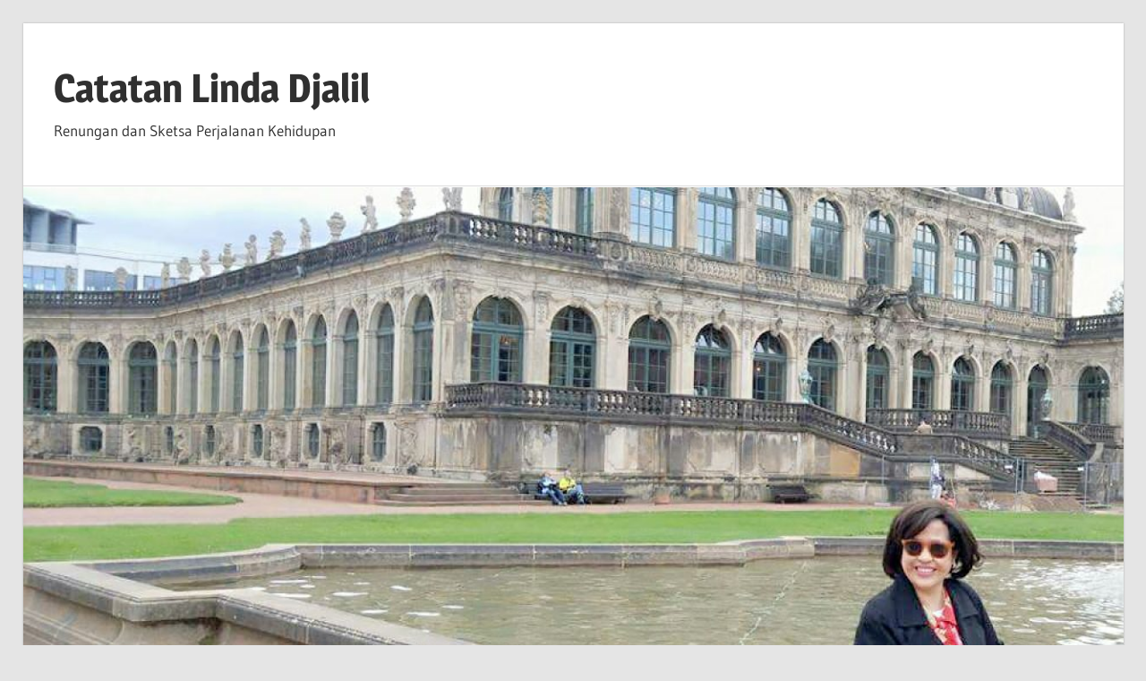

--- FILE ---
content_type: text/html; charset=UTF-8
request_url: http://lindadjalil.com/2013/11/pelajaran-membaca-itu-si-budi/
body_size: 47740
content:
<!DOCTYPE html>
<html lang="en-US">

<head>
<meta charset="UTF-8">
<meta name="viewport" content="width=device-width, initial-scale=1">
<link rel="profile" href="http://gmpg.org/xfn/11">
<link rel="pingback" href="http://lindadjalil.com/xmlrpc.php">

<title>Pelajaran Membaca : Itu Si Budi &#8211; Catatan Linda Djalil</title>
<meta name='robots' content='max-image-preview:large' />
<link rel='dns-prefetch' href='//static.addtoany.com' />
<link rel="alternate" type="application/rss+xml" title="Catatan Linda Djalil &raquo; Feed" href="http://lindadjalil.com/feed/" />
<link rel="alternate" type="application/rss+xml" title="Catatan Linda Djalil &raquo; Comments Feed" href="http://lindadjalil.com/comments/feed/" />
<link rel="alternate" type="application/rss+xml" title="Catatan Linda Djalil &raquo; Pelajaran Membaca : Itu Si Budi Comments Feed" href="http://lindadjalil.com/2013/11/pelajaran-membaca-itu-si-budi/feed/" />
<script type="text/javascript">
window._wpemojiSettings = {"baseUrl":"https:\/\/s.w.org\/images\/core\/emoji\/14.0.0\/72x72\/","ext":".png","svgUrl":"https:\/\/s.w.org\/images\/core\/emoji\/14.0.0\/svg\/","svgExt":".svg","source":{"concatemoji":"http:\/\/lindadjalil.com\/wp-includes\/js\/wp-emoji-release.min.js?ver=6.2.8"}};
/*! This file is auto-generated */
!function(e,a,t){var n,r,o,i=a.createElement("canvas"),p=i.getContext&&i.getContext("2d");function s(e,t){p.clearRect(0,0,i.width,i.height),p.fillText(e,0,0);e=i.toDataURL();return p.clearRect(0,0,i.width,i.height),p.fillText(t,0,0),e===i.toDataURL()}function c(e){var t=a.createElement("script");t.src=e,t.defer=t.type="text/javascript",a.getElementsByTagName("head")[0].appendChild(t)}for(o=Array("flag","emoji"),t.supports={everything:!0,everythingExceptFlag:!0},r=0;r<o.length;r++)t.supports[o[r]]=function(e){if(p&&p.fillText)switch(p.textBaseline="top",p.font="600 32px Arial",e){case"flag":return s("\ud83c\udff3\ufe0f\u200d\u26a7\ufe0f","\ud83c\udff3\ufe0f\u200b\u26a7\ufe0f")?!1:!s("\ud83c\uddfa\ud83c\uddf3","\ud83c\uddfa\u200b\ud83c\uddf3")&&!s("\ud83c\udff4\udb40\udc67\udb40\udc62\udb40\udc65\udb40\udc6e\udb40\udc67\udb40\udc7f","\ud83c\udff4\u200b\udb40\udc67\u200b\udb40\udc62\u200b\udb40\udc65\u200b\udb40\udc6e\u200b\udb40\udc67\u200b\udb40\udc7f");case"emoji":return!s("\ud83e\udef1\ud83c\udffb\u200d\ud83e\udef2\ud83c\udfff","\ud83e\udef1\ud83c\udffb\u200b\ud83e\udef2\ud83c\udfff")}return!1}(o[r]),t.supports.everything=t.supports.everything&&t.supports[o[r]],"flag"!==o[r]&&(t.supports.everythingExceptFlag=t.supports.everythingExceptFlag&&t.supports[o[r]]);t.supports.everythingExceptFlag=t.supports.everythingExceptFlag&&!t.supports.flag,t.DOMReady=!1,t.readyCallback=function(){t.DOMReady=!0},t.supports.everything||(n=function(){t.readyCallback()},a.addEventListener?(a.addEventListener("DOMContentLoaded",n,!1),e.addEventListener("load",n,!1)):(e.attachEvent("onload",n),a.attachEvent("onreadystatechange",function(){"complete"===a.readyState&&t.readyCallback()})),(e=t.source||{}).concatemoji?c(e.concatemoji):e.wpemoji&&e.twemoji&&(c(e.twemoji),c(e.wpemoji)))}(window,document,window._wpemojiSettings);
</script>
<style type="text/css">
img.wp-smiley,
img.emoji {
	display: inline !important;
	border: none !important;
	box-shadow: none !important;
	height: 1em !important;
	width: 1em !important;
	margin: 0 0.07em !important;
	vertical-align: -0.1em !important;
	background: none !important;
	padding: 0 !important;
}
</style>
	<link rel='stylesheet' id='wellington-theme-fonts-css' href='http://lindadjalil.com/wp-content/fonts/20223f91b6130b9b06c655c5638b41ee.css?ver=20201110' type='text/css' media='all' />
<link rel='stylesheet' id='wp-block-library-css' href='http://lindadjalil.com/wp-includes/css/dist/block-library/style.min.css?ver=6.2.8' type='text/css' media='all' />
<link rel='stylesheet' id='classic-theme-styles-css' href='http://lindadjalil.com/wp-includes/css/classic-themes.min.css?ver=6.2.8' type='text/css' media='all' />
<style id='global-styles-inline-css' type='text/css'>
body{--wp--preset--color--black: #000000;--wp--preset--color--cyan-bluish-gray: #abb8c3;--wp--preset--color--white: #ffffff;--wp--preset--color--pale-pink: #f78da7;--wp--preset--color--vivid-red: #cf2e2e;--wp--preset--color--luminous-vivid-orange: #ff6900;--wp--preset--color--luminous-vivid-amber: #fcb900;--wp--preset--color--light-green-cyan: #7bdcb5;--wp--preset--color--vivid-green-cyan: #00d084;--wp--preset--color--pale-cyan-blue: #8ed1fc;--wp--preset--color--vivid-cyan-blue: #0693e3;--wp--preset--color--vivid-purple: #9b51e0;--wp--preset--color--primary: #ee3333;--wp--preset--color--secondary: #d51a1a;--wp--preset--color--tertiary: #bb0000;--wp--preset--color--accent: #3333ee;--wp--preset--color--highlight: #eeee33;--wp--preset--color--light-gray: #fafafa;--wp--preset--color--gray: #999999;--wp--preset--color--dark-gray: #303030;--wp--preset--gradient--vivid-cyan-blue-to-vivid-purple: linear-gradient(135deg,rgba(6,147,227,1) 0%,rgb(155,81,224) 100%);--wp--preset--gradient--light-green-cyan-to-vivid-green-cyan: linear-gradient(135deg,rgb(122,220,180) 0%,rgb(0,208,130) 100%);--wp--preset--gradient--luminous-vivid-amber-to-luminous-vivid-orange: linear-gradient(135deg,rgba(252,185,0,1) 0%,rgba(255,105,0,1) 100%);--wp--preset--gradient--luminous-vivid-orange-to-vivid-red: linear-gradient(135deg,rgba(255,105,0,1) 0%,rgb(207,46,46) 100%);--wp--preset--gradient--very-light-gray-to-cyan-bluish-gray: linear-gradient(135deg,rgb(238,238,238) 0%,rgb(169,184,195) 100%);--wp--preset--gradient--cool-to-warm-spectrum: linear-gradient(135deg,rgb(74,234,220) 0%,rgb(151,120,209) 20%,rgb(207,42,186) 40%,rgb(238,44,130) 60%,rgb(251,105,98) 80%,rgb(254,248,76) 100%);--wp--preset--gradient--blush-light-purple: linear-gradient(135deg,rgb(255,206,236) 0%,rgb(152,150,240) 100%);--wp--preset--gradient--blush-bordeaux: linear-gradient(135deg,rgb(254,205,165) 0%,rgb(254,45,45) 50%,rgb(107,0,62) 100%);--wp--preset--gradient--luminous-dusk: linear-gradient(135deg,rgb(255,203,112) 0%,rgb(199,81,192) 50%,rgb(65,88,208) 100%);--wp--preset--gradient--pale-ocean: linear-gradient(135deg,rgb(255,245,203) 0%,rgb(182,227,212) 50%,rgb(51,167,181) 100%);--wp--preset--gradient--electric-grass: linear-gradient(135deg,rgb(202,248,128) 0%,rgb(113,206,126) 100%);--wp--preset--gradient--midnight: linear-gradient(135deg,rgb(2,3,129) 0%,rgb(40,116,252) 100%);--wp--preset--duotone--dark-grayscale: url('#wp-duotone-dark-grayscale');--wp--preset--duotone--grayscale: url('#wp-duotone-grayscale');--wp--preset--duotone--purple-yellow: url('#wp-duotone-purple-yellow');--wp--preset--duotone--blue-red: url('#wp-duotone-blue-red');--wp--preset--duotone--midnight: url('#wp-duotone-midnight');--wp--preset--duotone--magenta-yellow: url('#wp-duotone-magenta-yellow');--wp--preset--duotone--purple-green: url('#wp-duotone-purple-green');--wp--preset--duotone--blue-orange: url('#wp-duotone-blue-orange');--wp--preset--font-size--small: 13px;--wp--preset--font-size--medium: 20px;--wp--preset--font-size--large: 36px;--wp--preset--font-size--x-large: 42px;--wp--preset--spacing--20: 0.44rem;--wp--preset--spacing--30: 0.67rem;--wp--preset--spacing--40: 1rem;--wp--preset--spacing--50: 1.5rem;--wp--preset--spacing--60: 2.25rem;--wp--preset--spacing--70: 3.38rem;--wp--preset--spacing--80: 5.06rem;--wp--preset--shadow--natural: 6px 6px 9px rgba(0, 0, 0, 0.2);--wp--preset--shadow--deep: 12px 12px 50px rgba(0, 0, 0, 0.4);--wp--preset--shadow--sharp: 6px 6px 0px rgba(0, 0, 0, 0.2);--wp--preset--shadow--outlined: 6px 6px 0px -3px rgba(255, 255, 255, 1), 6px 6px rgba(0, 0, 0, 1);--wp--preset--shadow--crisp: 6px 6px 0px rgba(0, 0, 0, 1);}:where(.is-layout-flex){gap: 0.5em;}body .is-layout-flow > .alignleft{float: left;margin-inline-start: 0;margin-inline-end: 2em;}body .is-layout-flow > .alignright{float: right;margin-inline-start: 2em;margin-inline-end: 0;}body .is-layout-flow > .aligncenter{margin-left: auto !important;margin-right: auto !important;}body .is-layout-constrained > .alignleft{float: left;margin-inline-start: 0;margin-inline-end: 2em;}body .is-layout-constrained > .alignright{float: right;margin-inline-start: 2em;margin-inline-end: 0;}body .is-layout-constrained > .aligncenter{margin-left: auto !important;margin-right: auto !important;}body .is-layout-constrained > :where(:not(.alignleft):not(.alignright):not(.alignfull)){max-width: var(--wp--style--global--content-size);margin-left: auto !important;margin-right: auto !important;}body .is-layout-constrained > .alignwide{max-width: var(--wp--style--global--wide-size);}body .is-layout-flex{display: flex;}body .is-layout-flex{flex-wrap: wrap;align-items: center;}body .is-layout-flex > *{margin: 0;}:where(.wp-block-columns.is-layout-flex){gap: 2em;}.has-black-color{color: var(--wp--preset--color--black) !important;}.has-cyan-bluish-gray-color{color: var(--wp--preset--color--cyan-bluish-gray) !important;}.has-white-color{color: var(--wp--preset--color--white) !important;}.has-pale-pink-color{color: var(--wp--preset--color--pale-pink) !important;}.has-vivid-red-color{color: var(--wp--preset--color--vivid-red) !important;}.has-luminous-vivid-orange-color{color: var(--wp--preset--color--luminous-vivid-orange) !important;}.has-luminous-vivid-amber-color{color: var(--wp--preset--color--luminous-vivid-amber) !important;}.has-light-green-cyan-color{color: var(--wp--preset--color--light-green-cyan) !important;}.has-vivid-green-cyan-color{color: var(--wp--preset--color--vivid-green-cyan) !important;}.has-pale-cyan-blue-color{color: var(--wp--preset--color--pale-cyan-blue) !important;}.has-vivid-cyan-blue-color{color: var(--wp--preset--color--vivid-cyan-blue) !important;}.has-vivid-purple-color{color: var(--wp--preset--color--vivid-purple) !important;}.has-black-background-color{background-color: var(--wp--preset--color--black) !important;}.has-cyan-bluish-gray-background-color{background-color: var(--wp--preset--color--cyan-bluish-gray) !important;}.has-white-background-color{background-color: var(--wp--preset--color--white) !important;}.has-pale-pink-background-color{background-color: var(--wp--preset--color--pale-pink) !important;}.has-vivid-red-background-color{background-color: var(--wp--preset--color--vivid-red) !important;}.has-luminous-vivid-orange-background-color{background-color: var(--wp--preset--color--luminous-vivid-orange) !important;}.has-luminous-vivid-amber-background-color{background-color: var(--wp--preset--color--luminous-vivid-amber) !important;}.has-light-green-cyan-background-color{background-color: var(--wp--preset--color--light-green-cyan) !important;}.has-vivid-green-cyan-background-color{background-color: var(--wp--preset--color--vivid-green-cyan) !important;}.has-pale-cyan-blue-background-color{background-color: var(--wp--preset--color--pale-cyan-blue) !important;}.has-vivid-cyan-blue-background-color{background-color: var(--wp--preset--color--vivid-cyan-blue) !important;}.has-vivid-purple-background-color{background-color: var(--wp--preset--color--vivid-purple) !important;}.has-black-border-color{border-color: var(--wp--preset--color--black) !important;}.has-cyan-bluish-gray-border-color{border-color: var(--wp--preset--color--cyan-bluish-gray) !important;}.has-white-border-color{border-color: var(--wp--preset--color--white) !important;}.has-pale-pink-border-color{border-color: var(--wp--preset--color--pale-pink) !important;}.has-vivid-red-border-color{border-color: var(--wp--preset--color--vivid-red) !important;}.has-luminous-vivid-orange-border-color{border-color: var(--wp--preset--color--luminous-vivid-orange) !important;}.has-luminous-vivid-amber-border-color{border-color: var(--wp--preset--color--luminous-vivid-amber) !important;}.has-light-green-cyan-border-color{border-color: var(--wp--preset--color--light-green-cyan) !important;}.has-vivid-green-cyan-border-color{border-color: var(--wp--preset--color--vivid-green-cyan) !important;}.has-pale-cyan-blue-border-color{border-color: var(--wp--preset--color--pale-cyan-blue) !important;}.has-vivid-cyan-blue-border-color{border-color: var(--wp--preset--color--vivid-cyan-blue) !important;}.has-vivid-purple-border-color{border-color: var(--wp--preset--color--vivid-purple) !important;}.has-vivid-cyan-blue-to-vivid-purple-gradient-background{background: var(--wp--preset--gradient--vivid-cyan-blue-to-vivid-purple) !important;}.has-light-green-cyan-to-vivid-green-cyan-gradient-background{background: var(--wp--preset--gradient--light-green-cyan-to-vivid-green-cyan) !important;}.has-luminous-vivid-amber-to-luminous-vivid-orange-gradient-background{background: var(--wp--preset--gradient--luminous-vivid-amber-to-luminous-vivid-orange) !important;}.has-luminous-vivid-orange-to-vivid-red-gradient-background{background: var(--wp--preset--gradient--luminous-vivid-orange-to-vivid-red) !important;}.has-very-light-gray-to-cyan-bluish-gray-gradient-background{background: var(--wp--preset--gradient--very-light-gray-to-cyan-bluish-gray) !important;}.has-cool-to-warm-spectrum-gradient-background{background: var(--wp--preset--gradient--cool-to-warm-spectrum) !important;}.has-blush-light-purple-gradient-background{background: var(--wp--preset--gradient--blush-light-purple) !important;}.has-blush-bordeaux-gradient-background{background: var(--wp--preset--gradient--blush-bordeaux) !important;}.has-luminous-dusk-gradient-background{background: var(--wp--preset--gradient--luminous-dusk) !important;}.has-pale-ocean-gradient-background{background: var(--wp--preset--gradient--pale-ocean) !important;}.has-electric-grass-gradient-background{background: var(--wp--preset--gradient--electric-grass) !important;}.has-midnight-gradient-background{background: var(--wp--preset--gradient--midnight) !important;}.has-small-font-size{font-size: var(--wp--preset--font-size--small) !important;}.has-medium-font-size{font-size: var(--wp--preset--font-size--medium) !important;}.has-large-font-size{font-size: var(--wp--preset--font-size--large) !important;}.has-x-large-font-size{font-size: var(--wp--preset--font-size--x-large) !important;}
.wp-block-navigation a:where(:not(.wp-element-button)){color: inherit;}
:where(.wp-block-columns.is-layout-flex){gap: 2em;}
.wp-block-pullquote{font-size: 1.5em;line-height: 1.6;}
</style>
<link rel='stylesheet' id='crp-style-rounded-thumbs-css' href='http://lindadjalil.com/wp-content/plugins/contextual-related-posts/css/default-style.css?ver=1.0' type='text/css' media='all' />
<style id='crp-style-rounded-thumbs-inline-css' type='text/css'>

.crp_related a {
  width: 150px;
  height: 150px;
  text-decoration: none;
}
.crp_related img {
  max-width: 150px;
  margin: auto;
}
.crp_related .crp_title {
  width: 100%;
}
                
</style>
<link rel='stylesheet' id='wellington-stylesheet-css' href='http://lindadjalil.com/wp-content/themes/wellington/style.css?ver=2.2.0' type='text/css' media='all' />
<link rel='stylesheet' id='wellington-safari-flexbox-fixes-css' href='http://lindadjalil.com/wp-content/themes/wellington/assets/css/safari-flexbox-fixes.css?ver=20200420' type='text/css' media='all' />
<link rel='stylesheet' id='addtoany-css' href='http://lindadjalil.com/wp-content/plugins/add-to-any/addtoany.min.css?ver=1.16' type='text/css' media='all' />
<script type='text/javascript' id='addtoany-core-js-before'>
window.a2a_config=window.a2a_config||{};a2a_config.callbacks=[];a2a_config.overlays=[];a2a_config.templates={};
</script>
<script type='text/javascript' defer src='https://static.addtoany.com/menu/page.js' id='addtoany-core-js'></script>
<script type='text/javascript' src='http://lindadjalil.com/wp-includes/js/jquery/jquery.min.js?ver=3.6.4' id='jquery-core-js'></script>
<script type='text/javascript' src='http://lindadjalil.com/wp-includes/js/jquery/jquery-migrate.min.js?ver=3.4.0' id='jquery-migrate-js'></script>
<script type='text/javascript' defer src='http://lindadjalil.com/wp-content/plugins/add-to-any/addtoany.min.js?ver=1.1' id='addtoany-jquery-js'></script>
<!--[if lt IE 9]>
<script type='text/javascript' src='http://lindadjalil.com/wp-content/themes/wellington/assets/js/html5shiv.min.js?ver=3.7.3' id='html5shiv-js'></script>
<![endif]-->
<script type='text/javascript' src='http://lindadjalil.com/wp-content/themes/wellington/assets/js/svgxuse.min.js?ver=1.2.6' id='svgxuse-js'></script>
<link rel="https://api.w.org/" href="http://lindadjalil.com/wp-json/" /><link rel="alternate" type="application/json" href="http://lindadjalil.com/wp-json/wp/v2/posts/3679" /><link rel="EditURI" type="application/rsd+xml" title="RSD" href="http://lindadjalil.com/xmlrpc.php?rsd" />
<link rel="wlwmanifest" type="application/wlwmanifest+xml" href="http://lindadjalil.com/wp-includes/wlwmanifest.xml" />
<meta name="generator" content="WordPress 6.2.8" />
<link rel="canonical" href="http://lindadjalil.com/2013/11/pelajaran-membaca-itu-si-budi/" />
<link rel='shortlink' href='http://lindadjalil.com/?p=3679' />
<link rel="alternate" type="application/json+oembed" href="http://lindadjalil.com/wp-json/oembed/1.0/embed?url=http%3A%2F%2Flindadjalil.com%2F2013%2F11%2Fpelajaran-membaca-itu-si-budi%2F" />
<link rel="alternate" type="text/xml+oembed" href="http://lindadjalil.com/wp-json/oembed/1.0/embed?url=http%3A%2F%2Flindadjalil.com%2F2013%2F11%2Fpelajaran-membaca-itu-si-budi%2F&#038;format=xml" />
<style type="text/css">0</style><style type="text/css">.recentcomments a{display:inline !important;padding:0 !important;margin:0 !important;}</style></head>

<body class="post-template-default single single-post postid-3679 single-format-standard wp-embed-responsive post-layout-two-columns post-layout-columns">
<svg xmlns="http://www.w3.org/2000/svg" viewBox="0 0 0 0" width="0" height="0" focusable="false" role="none" style="visibility: hidden; position: absolute; left: -9999px; overflow: hidden;" ><defs><filter id="wp-duotone-dark-grayscale"><feColorMatrix color-interpolation-filters="sRGB" type="matrix" values=" .299 .587 .114 0 0 .299 .587 .114 0 0 .299 .587 .114 0 0 .299 .587 .114 0 0 " /><feComponentTransfer color-interpolation-filters="sRGB" ><feFuncR type="table" tableValues="0 0.49803921568627" /><feFuncG type="table" tableValues="0 0.49803921568627" /><feFuncB type="table" tableValues="0 0.49803921568627" /><feFuncA type="table" tableValues="1 1" /></feComponentTransfer><feComposite in2="SourceGraphic" operator="in" /></filter></defs></svg><svg xmlns="http://www.w3.org/2000/svg" viewBox="0 0 0 0" width="0" height="0" focusable="false" role="none" style="visibility: hidden; position: absolute; left: -9999px; overflow: hidden;" ><defs><filter id="wp-duotone-grayscale"><feColorMatrix color-interpolation-filters="sRGB" type="matrix" values=" .299 .587 .114 0 0 .299 .587 .114 0 0 .299 .587 .114 0 0 .299 .587 .114 0 0 " /><feComponentTransfer color-interpolation-filters="sRGB" ><feFuncR type="table" tableValues="0 1" /><feFuncG type="table" tableValues="0 1" /><feFuncB type="table" tableValues="0 1" /><feFuncA type="table" tableValues="1 1" /></feComponentTransfer><feComposite in2="SourceGraphic" operator="in" /></filter></defs></svg><svg xmlns="http://www.w3.org/2000/svg" viewBox="0 0 0 0" width="0" height="0" focusable="false" role="none" style="visibility: hidden; position: absolute; left: -9999px; overflow: hidden;" ><defs><filter id="wp-duotone-purple-yellow"><feColorMatrix color-interpolation-filters="sRGB" type="matrix" values=" .299 .587 .114 0 0 .299 .587 .114 0 0 .299 .587 .114 0 0 .299 .587 .114 0 0 " /><feComponentTransfer color-interpolation-filters="sRGB" ><feFuncR type="table" tableValues="0.54901960784314 0.98823529411765" /><feFuncG type="table" tableValues="0 1" /><feFuncB type="table" tableValues="0.71764705882353 0.25490196078431" /><feFuncA type="table" tableValues="1 1" /></feComponentTransfer><feComposite in2="SourceGraphic" operator="in" /></filter></defs></svg><svg xmlns="http://www.w3.org/2000/svg" viewBox="0 0 0 0" width="0" height="0" focusable="false" role="none" style="visibility: hidden; position: absolute; left: -9999px; overflow: hidden;" ><defs><filter id="wp-duotone-blue-red"><feColorMatrix color-interpolation-filters="sRGB" type="matrix" values=" .299 .587 .114 0 0 .299 .587 .114 0 0 .299 .587 .114 0 0 .299 .587 .114 0 0 " /><feComponentTransfer color-interpolation-filters="sRGB" ><feFuncR type="table" tableValues="0 1" /><feFuncG type="table" tableValues="0 0.27843137254902" /><feFuncB type="table" tableValues="0.5921568627451 0.27843137254902" /><feFuncA type="table" tableValues="1 1" /></feComponentTransfer><feComposite in2="SourceGraphic" operator="in" /></filter></defs></svg><svg xmlns="http://www.w3.org/2000/svg" viewBox="0 0 0 0" width="0" height="0" focusable="false" role="none" style="visibility: hidden; position: absolute; left: -9999px; overflow: hidden;" ><defs><filter id="wp-duotone-midnight"><feColorMatrix color-interpolation-filters="sRGB" type="matrix" values=" .299 .587 .114 0 0 .299 .587 .114 0 0 .299 .587 .114 0 0 .299 .587 .114 0 0 " /><feComponentTransfer color-interpolation-filters="sRGB" ><feFuncR type="table" tableValues="0 0" /><feFuncG type="table" tableValues="0 0.64705882352941" /><feFuncB type="table" tableValues="0 1" /><feFuncA type="table" tableValues="1 1" /></feComponentTransfer><feComposite in2="SourceGraphic" operator="in" /></filter></defs></svg><svg xmlns="http://www.w3.org/2000/svg" viewBox="0 0 0 0" width="0" height="0" focusable="false" role="none" style="visibility: hidden; position: absolute; left: -9999px; overflow: hidden;" ><defs><filter id="wp-duotone-magenta-yellow"><feColorMatrix color-interpolation-filters="sRGB" type="matrix" values=" .299 .587 .114 0 0 .299 .587 .114 0 0 .299 .587 .114 0 0 .299 .587 .114 0 0 " /><feComponentTransfer color-interpolation-filters="sRGB" ><feFuncR type="table" tableValues="0.78039215686275 1" /><feFuncG type="table" tableValues="0 0.94901960784314" /><feFuncB type="table" tableValues="0.35294117647059 0.47058823529412" /><feFuncA type="table" tableValues="1 1" /></feComponentTransfer><feComposite in2="SourceGraphic" operator="in" /></filter></defs></svg><svg xmlns="http://www.w3.org/2000/svg" viewBox="0 0 0 0" width="0" height="0" focusable="false" role="none" style="visibility: hidden; position: absolute; left: -9999px; overflow: hidden;" ><defs><filter id="wp-duotone-purple-green"><feColorMatrix color-interpolation-filters="sRGB" type="matrix" values=" .299 .587 .114 0 0 .299 .587 .114 0 0 .299 .587 .114 0 0 .299 .587 .114 0 0 " /><feComponentTransfer color-interpolation-filters="sRGB" ><feFuncR type="table" tableValues="0.65098039215686 0.40392156862745" /><feFuncG type="table" tableValues="0 1" /><feFuncB type="table" tableValues="0.44705882352941 0.4" /><feFuncA type="table" tableValues="1 1" /></feComponentTransfer><feComposite in2="SourceGraphic" operator="in" /></filter></defs></svg><svg xmlns="http://www.w3.org/2000/svg" viewBox="0 0 0 0" width="0" height="0" focusable="false" role="none" style="visibility: hidden; position: absolute; left: -9999px; overflow: hidden;" ><defs><filter id="wp-duotone-blue-orange"><feColorMatrix color-interpolation-filters="sRGB" type="matrix" values=" .299 .587 .114 0 0 .299 .587 .114 0 0 .299 .587 .114 0 0 .299 .587 .114 0 0 " /><feComponentTransfer color-interpolation-filters="sRGB" ><feFuncR type="table" tableValues="0.098039215686275 1" /><feFuncG type="table" tableValues="0 0.66274509803922" /><feFuncB type="table" tableValues="0.84705882352941 0.41960784313725" /><feFuncA type="table" tableValues="1 1" /></feComponentTransfer><feComposite in2="SourceGraphic" operator="in" /></filter></defs></svg>
	
	<div id="header-top" class="header-bar-wrap"></div>

	<div id="page" class="hfeed site">

		<a class="skip-link screen-reader-text" href="#content">Skip to content</a>

		
		<header id="masthead" class="site-header clearfix" role="banner">

			<div class="header-main container clearfix">

				<div id="logo" class="site-branding clearfix">

										
			<p class="site-title"><a href="http://lindadjalil.com/" rel="home">Catatan Linda Djalil</a></p>

								
			<p class="site-description">Renungan dan Sketsa Perjalanan Kehidupan</p>

			
				</div><!-- .site-branding -->

				<div class="header-widgets clearfix">

					
				</div><!-- .header-widgets -->

			</div><!-- .header-main -->

			


		</header><!-- #masthead -->

		
		
			<div id="headimg" class="header-image">

			
				<img src="http://lindadjalil.com/wp-content/uploads/2019/07/cropped-22365662_10209807196487829_4092820828777359647_n-1.jpg" srcset="http://lindadjalil.com/wp-content/uploads/2019/07/cropped-22365662_10209807196487829_4092820828777359647_n-1.jpg 1280w, http://lindadjalil.com/wp-content/uploads/2019/07/cropped-22365662_10209807196487829_4092820828777359647_n-1-300x159.jpg 300w, http://lindadjalil.com/wp-content/uploads/2019/07/cropped-22365662_10209807196487829_4092820828777359647_n-1-768x408.jpg 768w, http://lindadjalil.com/wp-content/uploads/2019/07/cropped-22365662_10209807196487829_4092820828777359647_n-1-1024x544.jpg 1024w" width="1280" height="680" alt="Catatan Linda Djalil">

			
			</div>

			
		
		
		<div id="content" class="site-content container clearfix">

	<section id="primary" class="content-single content-area">
		<main id="main" class="site-main" role="main">

		
<article id="post-3679" class="post-3679 post type-post status-publish format-standard hentry category-puisi tag-monyet-mangga tag-nasi tag-pelajaran tag-sakit tag-sarjana tag-selesma">

	
	<header class="entry-header">

		<div class="entry-meta"><span class="meta-date"><a href="http://lindadjalil.com/2013/11/pelajaran-membaca-itu-si-budi/" title="3:18 am" rel="bookmark"><time class="entry-date published updated" datetime="2013-11-27T03:18:35+00:00">November 27, 2013</time></a></span><span class="meta-author"> <span class="author vcard"><a class="url fn n" href="http://lindadjalil.com/author/" title="View all posts by Linda Djalil" rel="author">Linda Djalil</a></span></span></div>
		<h1 class="entry-title">Pelajaran Membaca : Itu Si Budi</h1>
	</header><!-- .entry-header -->

	<div class="entry-content clearfix">

		<p>Ini si Minah ,<br />
si Minah duduk,<br />
ia makan nasi<br />
Minah sakit selesma&#8212; </p>
<p>Itu si Budi,<br />
si Budi duduk,<br />
ia makan mangga,<br />
sambil berkata,<br />
&#8220;Aku manusia mulia!&#8221; &#8212; </p>
<p>itu monyet ,<br />
si monyet duduk,<br />
tertawa-tawa,<br />
melihat dagelan manusia &#8230;,<br />
yang punya berderet-deret gelar sarjana&#8230;<br />
sudah berbuat dosa<br />
merasa dirinya mulia ! </p>
<div class="addtoany_share_save_container addtoany_content addtoany_content_bottom"><div class="a2a_kit a2a_kit_size_32 addtoany_list" data-a2a-url="http://lindadjalil.com/2013/11/pelajaran-membaca-itu-si-budi/" data-a2a-title="Pelajaran Membaca : Itu Si Budi"><a class="a2a_button_facebook" href="https://www.addtoany.com/add_to/facebook?linkurl=http%3A%2F%2Flindadjalil.com%2F2013%2F11%2Fpelajaran-membaca-itu-si-budi%2F&amp;linkname=Pelajaran%20Membaca%20%3A%20Itu%20Si%20Budi" title="Facebook" rel="nofollow noopener" target="_blank"></a><a class="a2a_button_twitter" href="https://www.addtoany.com/add_to/twitter?linkurl=http%3A%2F%2Flindadjalil.com%2F2013%2F11%2Fpelajaran-membaca-itu-si-budi%2F&amp;linkname=Pelajaran%20Membaca%20%3A%20Itu%20Si%20Budi" title="Twitter" rel="nofollow noopener" target="_blank"></a><a class="a2a_button_whatsapp" href="https://www.addtoany.com/add_to/whatsapp?linkurl=http%3A%2F%2Flindadjalil.com%2F2013%2F11%2Fpelajaran-membaca-itu-si-budi%2F&amp;linkname=Pelajaran%20Membaca%20%3A%20Itu%20Si%20Budi" title="WhatsApp" rel="nofollow noopener" target="_blank"></a><a class="a2a_button_line" href="https://www.addtoany.com/add_to/line?linkurl=http%3A%2F%2Flindadjalil.com%2F2013%2F11%2Fpelajaran-membaca-itu-si-budi%2F&amp;linkname=Pelajaran%20Membaca%20%3A%20Itu%20Si%20Budi" title="Line" rel="nofollow noopener" target="_blank"></a><a class="a2a_button_email" href="https://www.addtoany.com/add_to/email?linkurl=http%3A%2F%2Flindadjalil.com%2F2013%2F11%2Fpelajaran-membaca-itu-si-budi%2F&amp;linkname=Pelajaran%20Membaca%20%3A%20Itu%20Si%20Budi" title="Email" rel="nofollow noopener" target="_blank"></a><a class="a2a_dd addtoany_share_save addtoany_share" href="https://www.addtoany.com/share"></a></div></div><div id="crp_related"> </div>
		
	</div><!-- .entry-content -->

	<footer class="entry-footer">

		
		<div class="entry-categories clearfix">
			<span class="meta-categories">
				<a href="http://lindadjalil.com/category/puisi/" rel="category tag">Puisi</a>			</span>
		</div><!-- .entry-categories -->

				
			<div class="entry-tags clearfix">
				<span class="meta-tags">
					<a href="http://lindadjalil.com/tag/monyet-mangga/" rel="tag">monyet mangga</a><a href="http://lindadjalil.com/tag/nasi/" rel="tag">nasi</a><a href="http://lindadjalil.com/tag/pelajaran/" rel="tag">pelajaran</a><a href="http://lindadjalil.com/tag/sakit/" rel="tag">sakit</a><a href="http://lindadjalil.com/tag/sarjana/" rel="tag">sarjana</a><a href="http://lindadjalil.com/tag/selesma/" rel="tag">selesma</a>				</span>
			</div><!-- .entry-tags -->

							
	<nav class="navigation post-navigation" aria-label="Posts">
		<h2 class="screen-reader-text">Post navigation</h2>
		<div class="nav-links"><div class="nav-previous"><a href="http://lindadjalil.com/2013/11/makam-pun-bisa-tersenyum/" rel="prev"><span class="screen-reader-text">Previous Post:</span>Makam pun Bisa Tersenyum</a></div><div class="nav-next"><a href="http://lindadjalil.com/2013/11/mulia-oh-mulia/" rel="next"><span class="screen-reader-text">Next Post:</span>Mulia..Oh Mulia..</a></div></div>
	</nav>
	</footer><!-- .entry-footer -->

</article>

<div id="comments" class="comments-area">

	
	
	
		<div id="respond" class="comment-respond">
		<h3 id="reply-title" class="comment-reply-title"><span>Leave a Reply</span> <small><a rel="nofollow" id="cancel-comment-reply-link" href="/2013/11/pelajaran-membaca-itu-si-budi/#respond" style="display:none;">Cancel reply</a></small></h3><form action="http://lindadjalil.com/wp-comments-post.php" method="post" id="commentform" class="comment-form" novalidate><p class="comment-notes"><span id="email-notes">Your email address will not be published.</span> <span class="required-field-message">Required fields are marked <span class="required">*</span></span></p><p class="comment-form-comment"><label for="comment">Comment <span class="required">*</span></label> <textarea id="comment" name="comment" cols="45" rows="8" maxlength="65525" required></textarea></p><p class="comment-form-author"><label for="author">Name <span class="required">*</span></label> <input id="author" name="author" type="text" value="" size="30" maxlength="245" autocomplete="name" required /></p>
<p class="comment-form-email"><label for="email">Email <span class="required">*</span></label> <input id="email" name="email" type="email" value="" size="30" maxlength="100" aria-describedby="email-notes" autocomplete="email" required /></p>
<p class="comment-form-url"><label for="url">Website</label> <input id="url" name="url" type="url" value="" size="30" maxlength="200" autocomplete="url" /></p>
<p class="comment-form-cookies-consent"><input id="wp-comment-cookies-consent" name="wp-comment-cookies-consent" type="checkbox" value="yes" /> <label for="wp-comment-cookies-consent">Save my name, email, and website in this browser for the next time I comment.</label></p>
<p class="form-submit"><input name="submit" type="submit" id="submit" class="submit" value="Post Comment" /> <input type='hidden' name='comment_post_ID' value='3679' id='comment_post_ID' />
<input type='hidden' name='comment_parent' id='comment_parent' value='0' />
</p></form>	</div><!-- #respond -->
	
</div><!-- #comments -->

		</main><!-- #main -->
	</section><!-- #primary -->

	
	<section id="secondary" class="sidebar widget-area clearfix" role="complementary">

		<aside id="search-3" class="widget widget_search clearfix"><div class="widget-header"><h3 class="widget-title">Cari </h3></div>
<form role="search" method="get" class="search-form" action="http://lindadjalil.com/">
	<label>
		<span class="screen-reader-text">Search for:</span>
		<input type="search" class="search-field"
			placeholder="Search &hellip;"
			value="" name="s"
			title="Search for:" />
	</label>
	<button type="submit" class="search-submit">
		<svg class="icon icon-search" aria-hidden="true" role="img"> <use xlink:href="http://lindadjalil.com/wp-content/themes/wellington/assets/icons/genericons-neue.svg#search"></use> </svg>		<span class="screen-reader-text">Search</span>
	</button>
</form>
</aside><aside id="calendar-3" class="widget widget_calendar clearfix"><div class="widget-header"><h3 class="widget-title">Kalender</h3></div><div id="calendar_wrap" class="calendar_wrap"><table id="wp-calendar" class="wp-calendar-table">
	<caption>November 2013</caption>
	<thead>
	<tr>
		<th scope="col" title="Monday">M</th>
		<th scope="col" title="Tuesday">T</th>
		<th scope="col" title="Wednesday">W</th>
		<th scope="col" title="Thursday">T</th>
		<th scope="col" title="Friday">F</th>
		<th scope="col" title="Saturday">S</th>
		<th scope="col" title="Sunday">S</th>
	</tr>
	</thead>
	<tbody>
	<tr>
		<td colspan="4" class="pad">&nbsp;</td><td>1</td><td>2</td><td>3</td>
	</tr>
	<tr>
		<td>4</td><td>5</td><td>6</td><td>7</td><td>8</td><td>9</td><td>10</td>
	</tr>
	<tr>
		<td><a href="http://lindadjalil.com/2013/11/11/" aria-label="Posts published on November 11, 2013">11</a></td><td>12</td><td>13</td><td>14</td><td>15</td><td>16</td><td>17</td>
	</tr>
	<tr>
		<td><a href="http://lindadjalil.com/2013/11/18/" aria-label="Posts published on November 18, 2013">18</a></td><td>19</td><td><a href="http://lindadjalil.com/2013/11/20/" aria-label="Posts published on November 20, 2013">20</a></td><td>21</td><td><a href="http://lindadjalil.com/2013/11/22/" aria-label="Posts published on November 22, 2013">22</a></td><td>23</td><td>24</td>
	</tr>
	<tr>
		<td>25</td><td>26</td><td><a href="http://lindadjalil.com/2013/11/27/" aria-label="Posts published on November 27, 2013">27</a></td><td>28</td><td>29</td><td>30</td>
		<td class="pad" colspan="1">&nbsp;</td>
	</tr>
	</tbody>
	</table><nav aria-label="Previous and next months" class="wp-calendar-nav">
		<span class="wp-calendar-nav-prev"><a href="http://lindadjalil.com/2013/10/">&laquo; Oct</a></span>
		<span class="pad">&nbsp;</span>
		<span class="wp-calendar-nav-next"><a href="http://lindadjalil.com/2013/12/">Dec &raquo;</a></span>
	</nav></div></aside><aside id="text-7" class="widget widget_text clearfix"><div class="widget-header"><h3 class="widget-title">Video : Lagu &#8220;Wanita&#8221; </h3></div>			<div class="textwidget"><iframe src="//www.youtube.com/embed/ysWQYYmwi-Q" frameborder="0" allowfullscreen></iframe></div>
		</aside><aside id="text-2" class="widget widget_text clearfix"><div class="widget-header"><h3 class="widget-title">Buku Saya: Kumpulan Puisi &#8220;Cintaku Lewat Kripik Balado&#8221;</h3></div>			<div class="textwidget"><a href="http://lindadjalil.com/2011/11/narasi-keresahan-yang-lugas-dan-puitis-ala-linda-djalil/"><img src="http://i1150.photobucket.com/albums/o618/amriltg1/kripikbalado.jpg"></div>
		</aside><aside id="text-4" class="widget widget_text clearfix"><div class="widget-header"><h3 class="widget-title">Buku Saya &#8220;Celotehan Linda&#8221;</h3></div>			<div class="textwidget"><a href=http://lindadjalil.com/2012/07/resensi-buku-celotehan-linda/><img src="http://i1150.photobucket.com/albums/o618/amriltg1/bukulindadjalil.jpg" border="0" alt="Photobucket"></a></div>
		</aside><aside id="text-6" class="widget widget_text clearfix"><div class="widget-header"><h3 class="widget-title">Google Page Rank Blog Ini</h3></div>			<div class="textwidget"><a href="http://www.prchecker.info/" title="Free PageRank Checker" target="_blank" rel="noopener">
<img src="http://pr.prchecker.info/getpr.php?codex=aHR0cDovL2xpbmRhZGphbGlsLmNvbQ==&tag=2" alt="Free PageRank Checker" style="border:0;" /></a></div>
		</aside><aside id="categories-3" class="widget widget_categories clearfix"><div class="widget-header"><h3 class="widget-title">Kategori</h3></div>
			<ul>
					<li class="cat-item cat-item-10"><a href="http://lindadjalil.com/category/berbagi-info/">Berbagi Info</a> (15)
</li>
	<li class="cat-item cat-item-4"><a href="http://lindadjalil.com/category/catatan-perjalanan/">Catatan Perjalanan</a> (5)
</li>
	<li class="cat-item cat-item-26"><a href="http://lindadjalil.com/category/cerpen-fiksi/">Cerpen (Fiksi)</a> (12)
</li>
	<li class="cat-item cat-item-8"><a href="http://lindadjalil.com/category/hobi-dan-kesenangan/">Hobi dan Kesenangan</a> (1)
</li>
	<li class="cat-item cat-item-6"><a href="http://lindadjalil.com/category/kepingan-kenangan/">Kepingan Kenangan</a> (24)
</li>
	<li class="cat-item cat-item-11"><a href="http://lindadjalil.com/category/media/">Media</a> (13)
</li>
	<li class="cat-item cat-item-9"><a href="http://lindadjalil.com/category/opini/">Opini</a> (19)
</li>
	<li class="cat-item cat-item-3"><a href="http://lindadjalil.com/category/puisi/">Puisi</a> (473)
</li>
	<li class="cat-item cat-item-5"><a href="http://lindadjalil.com/category/renungan-hidup/">Renungan Hidup</a> (44)
</li>
	<li class="cat-item cat-item-7"><a href="http://lindadjalil.com/category/resensi-buku/">Resensi Buku</a> (5)
</li>
	<li class="cat-item cat-item-29"><a href="http://lindadjalil.com/category/sosbud/">sos/bud</a> (17)
</li>
	<li class="cat-item cat-item-35"><a href="http://lindadjalil.com/category/sosok/">sosok</a> (11)
</li>
	<li class="cat-item cat-item-12"><a href="http://lindadjalil.com/category/tokoh/">Tokoh</a> (6)
</li>
	<li class="cat-item cat-item-1"><a href="http://lindadjalil.com/category/uncategorized/">Uncategorized</a> (55)
</li>
			</ul>

			</aside><aside id="text-5" class="widget widget_text clearfix"><div class="widget-header"><h3 class="widget-title">Yang sedang &#8220;Ngintip&#8221; Blog ini sekarang </h3></div>			<div class="textwidget"><script id="_waubp9">var _wau = _wau || []; _wau.push(["classic", "gmninisv4xwk", "bp9"]);
(function() {var s=document.createElement("script"); s.async=true;
s.src="http://widgets.amung.us/classic.js";
document.getElementsByTagName("head")[0].appendChild(s);
})();</script></div>
		</aside><aside id="recent-comments-3" class="widget widget_recent_comments clearfix"><div class="widget-header"><h3 class="widget-title">Komentar Terakhir </h3></div><ul id="recentcomments"><li class="recentcomments"><span class="comment-author-link">Mira Hassan</span> on <a href="http://lindadjalil.com/2011/12/kasih-ayah-juga-sepanjang-masa-lho%e2%80%a6/#comment-125161">Kasih Ayah Juga Sepanjang Masa Lho….!</a></li><li class="recentcomments"><span class="comment-author-link"><a href="http://-" class="url" rel="ugc external nofollow">lina</a></span> on <a href="http://lindadjalil.com/2011/12/saya-tas-super-mahal-kremes-tertawa-melihat-perempuan-indonesia/#comment-120208">Saya Tas Super Mahal Kremes, Tertawa Melihat Perempuan Indonesia&#8230;</a></li><li class="recentcomments"><span class="comment-author-link"><a href="http://rumahspiritual.wordpress.com" class="url" rel="ugc external nofollow">Fatchurrachman</a></span> on <a href="http://lindadjalil.com/2011/11/merajut-bahagia-atas-kehendaknya/#comment-117902">Merajut Bahagia Atas KehendakNya</a></li><li class="recentcomments"><span class="comment-author-link"><a href="http://lindadjalil.com" class="url" rel="ugc">Linda Djalil</a></span> on <a href="http://lindadjalil.com/2015/01/oom-bob-dan-celana-kuntungnya/#comment-84695">Oom Bob dan Celana Kuntungnya</a></li><li class="recentcomments"><span class="comment-author-link">Khariesma Alisha Anwar</span> on <a href="http://lindadjalil.com/2015/01/oom-bob-dan-celana-kuntungnya/#comment-84667">Oom Bob dan Celana Kuntungnya</a></li></ul></aside><aside id="archives-3" class="widget widget_archive clearfix"><div class="widget-header"><h3 class="widget-title">Arsip</h3></div>		<label class="screen-reader-text" for="archives-dropdown-3">Arsip</label>
		<select id="archives-dropdown-3" name="archive-dropdown">
			
			<option value="">Select Month</option>
				<option value='http://lindadjalil.com/2026/01/'> January 2026 &nbsp;(1)</option>
	<option value='http://lindadjalil.com/2025/11/'> November 2025 &nbsp;(1)</option>
	<option value='http://lindadjalil.com/2025/05/'> May 2025 &nbsp;(1)</option>
	<option value='http://lindadjalil.com/2020/11/'> November 2020 &nbsp;(9)</option>
	<option value='http://lindadjalil.com/2018/10/'> October 2018 &nbsp;(1)</option>
	<option value='http://lindadjalil.com/2015/08/'> August 2015 &nbsp;(2)</option>
	<option value='http://lindadjalil.com/2015/06/'> June 2015 &nbsp;(3)</option>
	<option value='http://lindadjalil.com/2015/05/'> May 2015 &nbsp;(1)</option>
	<option value='http://lindadjalil.com/2015/04/'> April 2015 &nbsp;(2)</option>
	<option value='http://lindadjalil.com/2015/03/'> March 2015 &nbsp;(5)</option>
	<option value='http://lindadjalil.com/2015/02/'> February 2015 &nbsp;(2)</option>
	<option value='http://lindadjalil.com/2015/01/'> January 2015 &nbsp;(4)</option>
	<option value='http://lindadjalil.com/2014/12/'> December 2014 &nbsp;(5)</option>
	<option value='http://lindadjalil.com/2014/11/'> November 2014 &nbsp;(5)</option>
	<option value='http://lindadjalil.com/2014/10/'> October 2014 &nbsp;(6)</option>
	<option value='http://lindadjalil.com/2014/09/'> September 2014 &nbsp;(2)</option>
	<option value='http://lindadjalil.com/2014/08/'> August 2014 &nbsp;(1)</option>
	<option value='http://lindadjalil.com/2014/07/'> July 2014 &nbsp;(18)</option>
	<option value='http://lindadjalil.com/2014/06/'> June 2014 &nbsp;(7)</option>
	<option value='http://lindadjalil.com/2014/05/'> May 2014 &nbsp;(6)</option>
	<option value='http://lindadjalil.com/2014/04/'> April 2014 &nbsp;(9)</option>
	<option value='http://lindadjalil.com/2014/03/'> March 2014 &nbsp;(30)</option>
	<option value='http://lindadjalil.com/2014/02/'> February 2014 &nbsp;(29)</option>
	<option value='http://lindadjalil.com/2014/01/'> January 2014 &nbsp;(23)</option>
	<option value='http://lindadjalil.com/2013/12/'> December 2013 &nbsp;(17)</option>
	<option value='http://lindadjalil.com/2013/11/'> November 2013 &nbsp;(11)</option>
	<option value='http://lindadjalil.com/2013/10/'> October 2013 &nbsp;(9)</option>
	<option value='http://lindadjalil.com/2013/09/'> September 2013 &nbsp;(1)</option>
	<option value='http://lindadjalil.com/2013/08/'> August 2013 &nbsp;(10)</option>
	<option value='http://lindadjalil.com/2013/07/'> July 2013 &nbsp;(4)</option>
	<option value='http://lindadjalil.com/2013/06/'> June 2013 &nbsp;(6)</option>
	<option value='http://lindadjalil.com/2013/05/'> May 2013 &nbsp;(5)</option>
	<option value='http://lindadjalil.com/2013/04/'> April 2013 &nbsp;(7)</option>
	<option value='http://lindadjalil.com/2013/03/'> March 2013 &nbsp;(14)</option>
	<option value='http://lindadjalil.com/2013/02/'> February 2013 &nbsp;(25)</option>
	<option value='http://lindadjalil.com/2013/01/'> January 2013 &nbsp;(56)</option>
	<option value='http://lindadjalil.com/2012/12/'> December 2012 &nbsp;(62)</option>
	<option value='http://lindadjalil.com/2012/11/'> November 2012 &nbsp;(32)</option>
	<option value='http://lindadjalil.com/2012/10/'> October 2012 &nbsp;(27)</option>
	<option value='http://lindadjalil.com/2012/09/'> September 2012 &nbsp;(21)</option>
	<option value='http://lindadjalil.com/2012/08/'> August 2012 &nbsp;(28)</option>
	<option value='http://lindadjalil.com/2012/07/'> July 2012 &nbsp;(9)</option>
	<option value='http://lindadjalil.com/2012/06/'> June 2012 &nbsp;(16)</option>
	<option value='http://lindadjalil.com/2012/05/'> May 2012 &nbsp;(11)</option>
	<option value='http://lindadjalil.com/2012/04/'> April 2012 &nbsp;(12)</option>
	<option value='http://lindadjalil.com/2012/03/'> March 2012 &nbsp;(8)</option>
	<option value='http://lindadjalil.com/2012/02/'> February 2012 &nbsp;(23)</option>
	<option value='http://lindadjalil.com/2012/01/'> January 2012 &nbsp;(10)</option>
	<option value='http://lindadjalil.com/2011/12/'> December 2011 &nbsp;(62)</option>
	<option value='http://lindadjalil.com/2011/11/'> November 2011 &nbsp;(19)</option>

		</select>

<script type="text/javascript">
/* <![CDATA[ */
(function() {
	var dropdown = document.getElementById( "archives-dropdown-3" );
	function onSelectChange() {
		if ( dropdown.options[ dropdown.selectedIndex ].value !== '' ) {
			document.location.href = this.options[ this.selectedIndex ].value;
		}
	}
	dropdown.onchange = onSelectChange;
})();
/* ]]> */
</script>
			</aside><aside id="pages-3" class="widget widget_pages clearfix"><div class="widget-header"><h3 class="widget-title">Halaman</h3></div>
			<ul>
				<li class="page_item page-item-1120"><a href="http://lindadjalil.com/buku-celotehan-linda/">Buku &#8220;Celotehan Linda&#8221;</a></li>
<li class="page_item page-item-815"><a href="http://lindadjalil.com/buku-cintaku-dalam-kripik-balado/">Buku &#8220;Cintaku Lewat Kripik Balado&#8221;</a></li>
<li class="page_item page-item-3450"><a href="http://lindadjalil.com/materi-jualan/">Materi Jualan</a></li>
<li class="page_item page-item-2"><a href="http://lindadjalil.com/tentang-lindadjalil/">Tentang Linda Djalil</a></li>
			</ul>

			</aside><aside id="text-3" class="widget widget_text clearfix"><div class="widget-header"><h3 class="widget-title">Statistik Pengunjung Blog</h3></div>			<div class="textwidget"><!-- Histats.com  START  (standard)-->
<script type="text/javascript">document.write(unescape("%3Cscript src=%27http://s10.histats.com/js15.js%27 type=%27text/javascript%27%3E%3C/script%3E"));</script>
<a href="http://www.histats.com" target="_blank" title="hit counter" rel="noopener"><script  type="text/javascript" >
try {Histats.start(1,1786339,4,406,165,100,"00011111");
Histats.track_hits();} catch(err){};
</script></a>
<noscript><a href="http://www.histats.com" target="_blank" rel="noopener"><img  src="http://sstatic1.histats.com/0.gif?1786339&101" alt="hit counter" border="0"></a></noscript>
<!-- Histats.com  END  --></div>
		</aside>
		<aside id="recent-posts-3" class="widget widget_recent_entries clearfix">
		<div class="widget-header"><h3 class="widget-title">Posting Terbaru</h3></div>
		<ul>
											<li>
					<a href="http://lindadjalil.com/2026/01/memanusiakan-headline-jurnalisme-puitis-linda-djalil-dalam-berita-dalam-puisi/">Memanusiakan Headline: Jurnalisme Puitis Linda Djalil di Buku &#8220;Berita Dalam Puisi&#8221;</a>
									</li>
											<li>
					<a href="http://lindadjalil.com/2025/11/buku-kumpulan-puisi-linda-djalil-diluncurkan/">Buku Kumpulan Puisi Linda Djalil Diluncurkan</a>
									</li>
											<li>
					<a href="http://lindadjalil.com/2025/05/selamanyakah-2/">Selamanyakah?</a>
									</li>
											<li>
					<a href="http://lindadjalil.com/2020/11/senyapnya-permata/">SENYAPNYA PERMATA</a>
									</li>
											<li>
					<a href="http://lindadjalil.com/2020/11/martabak-tipu-martabak/">MARTABAK TIPU MARTABAK</a>
									</li>
					</ul>

		</aside>
	</section><!-- #secondary -->



	</div><!-- #content -->

	
	<div id="footer" class="footer-wrap">

		<footer id="colophon" class="site-footer container clearfix" role="contentinfo">

			
			<div id="footer-text" class="site-info">
				
	<span class="credit-link">
		WordPress Theme: Wellington by ThemeZee.	</span>

				</div><!-- .site-info -->

		</footer><!-- #colophon -->

	</div>

</div><!-- #page -->

<script type='text/javascript' src='http://lindadjalil.com/wp-includes/js/comment-reply.min.js?ver=6.2.8' id='comment-reply-js'></script>

</body>
</html>


--- FILE ---
content_type: text/javascript;charset=UTF-8
request_url: http://whos.amung.us/pingjs/?k=gmninisv4xwk&t=Pelajaran%20Membaca%20%3A%20Itu%20Si%20Budi%20%E2%80%93%20Catatan%20Linda%20Djalil&c=c&x=http%3A%2F%2Flindadjalil.com%2F2013%2F11%2Fpelajaran-membaca-itu-si-budi%2F&y=&a=0&d=3.723&v=27&r=2944
body_size: 61
content:
WAU_r_c('1','gmninisv4xwk',0);

--- FILE ---
content_type: application/javascript
request_url: https://t.dtscout.com/pv/?_a=v&_h=lindadjalil.com&_ss=6aztiw27e0&_pv=1&_ls=0&_u1=1&_u3=1&_cc=us&_pl=d&_cbid=pmxa&_cb=_dtspv.c
body_size: -281
content:
try{_dtspv.c({"b":"chrome@131"},'pmxa');}catch(e){}